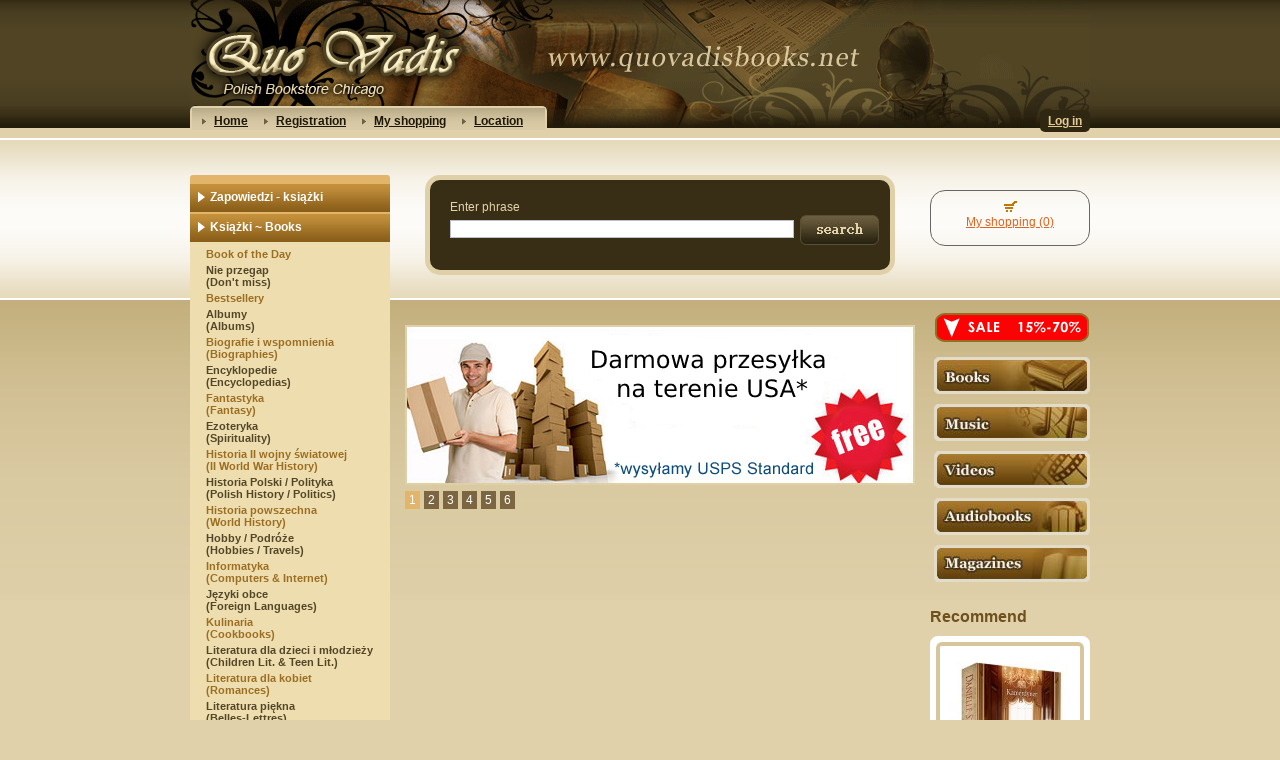

--- FILE ---
content_type: text/html; charset=utf-8
request_url: http://www.quovadisbooks.net/cart?add&id_product=16671&token=a5374043af6adf49b8482e1c2879d6ae
body_size: 6053
content:
	
	
<!DOCTYPE html PUBLIC "-//W3C//DTD XHTML 1.1//EN" "http://www.w3.org/TR/xhtml11/DTD/xhtml11.dtd">
<html xmlns="http://www.w3.org/1999/xhtml" xml:lang="en">
	<head>
		<title>POLNOC - Quo Vadis Bookstore</title>
		<meta name="description" content="Moonlight Cove, nadmorskie miasteczko w północnej części Kalifornii, boryka się z szalejącą plagą tajemniczych zgonów. Ofiary giną w niewyjaśnionych okolicznościach, a ich ciała są pośpiesznie kremowane...




" />
		<meta http-equiv="Content-Type" content="application/xhtml+xml; charset=utf-8" />
		<meta name="generator" content="PrestaShop" />
		<meta name="robots" content="index,follow" />
		<link rel="icon" type="image/vnd.microsoft.icon" href="http://www.quovadisbooks.net/img/favicon.ico?1607656913" />
		<link rel="shortcut icon" type="image/x-icon" href="http://www.quovadisbooks.net/img/favicon.ico?1607656913" />
		<script type="text/javascript">
			var baseDir = 'http://www.quovadisbooks.net/';
			var static_token = 'a5374043af6adf49b8482e1c2879d6ae';
			var token = '2f3d398dee5710b828ba51a2fb1ac611';
			var priceDisplayPrecision = 2;
			var priceDisplayMethod = 1;
			var roundMode = 2;
		</script>
		<link href="/themes/quovadis/css/global.css" rel="stylesheet" type="text/css" media="all" />
		<link href="/themes/quovadis/css/modules/blockmyaccount/blockmyaccount.css" rel="stylesheet" type="text/css" media="all" />
		<link href="/themes/quovadis/css/modules/blockcategories/blockcategories.css" rel="stylesheet" type="text/css" media="all" />
		<link href="/themes/quovadis/css/modules/blockuserinfo/blockuserinfo.css" rel="stylesheet" type="text/css" media="all" />
		<link href="/modules/perfectsearch/perfectsearch.css" rel="stylesheet" type="text/css" media="all" />
		<link href="/modules/perfectcart/perfectcart.css" rel="stylesheet" type="text/css" media="all" />
		<link href="/modules/perfectbestseller/perfectbestseller.css" rel="stylesheet" type="text/css" media="all" />
		<link href="/modules/perfectpreview/perfectpreview.css" rel="stylesheet" type="text/css" media="all" />
		<link href="/modules/perfectpromotion/perfectpromotion.css" rel="stylesheet" type="text/css" media="all" />
		<link href="/modules/perfectads/perfectads.css" rel="stylesheet" type="text/css" media="all" />
		<link href="/modules/perfectsliderext/perfectsliderext.css" rel="stylesheet" type="text/css" media="all" />
		<link href="/modules/perfectuserinfo/perfectuserinfo.css" rel="stylesheet" type="text/css" media="all" />
		<link href="/modules/perfectproductoftheday/perfectproductoftheday.css" rel="stylesheet" type="text/css" media="all" />
		<link href="/modules/perfectrecommend/perfectrecommend.css" rel="stylesheet" type="text/css" media="all" />
		<link href="/themes/quovadis/css/modules/blocknewsletter/blocknewsletter.css" rel="stylesheet" type="text/css" media="all" />
		<link href="/modules/perfectonsaleright/perfectonsaleright.css" rel="stylesheet" type="text/css" media="all" />
		<link href="/css/jquery.autocomplete.css" rel="stylesheet" type="text/css" media="all" />
		<link href="/themes/quovadis/css/product_list.css" rel="stylesheet" type="text/css" media="all" />
		<link href="/themes/quovadis/css/modules/blocksearch/blocksearch.css" rel="stylesheet" type="text/css" media="all" />
			<script type="text/javascript" src="/js/jquery/jquery-1.4.4.min.js"></script>
		<script type="text/javascript" src="/js/jquery/jquery.easing.1.3.js"></script>
		<script type="text/javascript" src="/js/tools.js"></script>
		<script type="text/javascript" src="/themes/quovadis/js/tools/treeManagement.js"></script>
		<script type="text/javascript" src="/modules/perfectsliderext/perfectsliderext.js"></script>
		<script type="text/javascript" src="/js/jquery/jquery.autocomplete.js"></script>
			
	</head>
	
	<body id="cart">
					<div id="page">

                    <div id="header">
                        <div class="center">
                            <div id="header_logo">
                                <a href="http://www.quovadisbooks.net/" title="Quo Vadis Bookstore"><img class="logo" src="http://www.quovadisbooks.net/themes/quovadis/img/logo.png" alt="Quo Vadis Bookstore" width="288" height="91"  /></a>
                            </div>
                            <div id="header_menu">
                                <ul>
                                    <li><a href="http://www.quovadisbooks.net/">Home</a></li>
                                    <li><a href="http://www.quovadisbooks.net/accountlogin">Registration</a></li>
                                    <li><a href="http://www.quovadisbooks.net/order">My shopping</a></li>
                                    <li><a href="/content/8-lokalizacja">Location</a></li>
                                    <div class="clear"></div>
                                </ul>
                            </div>
                            <div id="header_auth"><div id="perfectuserinfo">
                <a href="http://www.quovadisbooks.net/my-account">Log in</a>
    </div></div>
                            <div class="clear"></div>
                        </div>
                    </div>

			<div id="columns">
                            <div class="center">
				<!-- Left -->
				<div id="left_column" class="column">
					
<!-- Block categories module -->
<div id="categories_block_left" class="block">
	<div class="block_content">
		<ul class="tree dhtml">
									
<li class="id61">
	<a href="http://www.quovadisbooks.net/61-zapowiedzi"  title=""><span>Zapowiedzi - książki</span></a>
	</li>
												
<li class="id2">
	<a href="http://www.quovadisbooks.net/2-ksiazki"  title=""><span>Książki ~ Books</span></a>
			<ul>
		                        							
<li class="id59 m0">
	<a href="http://www.quovadisbooks.net/59-polecamy"  title=""><span>Book of the Day</span></a>
	</li>
					                        							
<li class="id75 m1">
	<a href="http://www.quovadisbooks.net/75-promocja-tygodnia"  title=""><span>Nie przegap <br/> (Don&#039;t miss)</span></a>
	</li>
					                        							
<li class="id60 m0">
	<a href="http://www.quovadisbooks.net/60-bestsellery"  title=""><span>Bestsellery</span></a>
	</li>
					                        							
<li class="id7 m1">
	<a href="http://www.quovadisbooks.net/7-albumy"  title=""><span>Albumy<br/>(Albums)</span></a>
	</li>
					                        							
<li class="id8 m0">
	<a href="http://www.quovadisbooks.net/8-biografie-i-wspomnienia"  title=""><span>Biografie i wspomnienia <br/>(Biographies)</span></a>
	</li>
					                        							
<li class="id9 m1">
	<a href="http://www.quovadisbooks.net/9-encyklopedie"  title=""><span>Encyklopedie <br/>(Encyclopedias)</span></a>
	</li>
					                        							
<li class="id90 m0">
	<a href="http://www.quovadisbooks.net/90-fantastyka-br-fantasy"  title=""><span>Fantastyka <br/> (Fantasy)</span></a>
	</li>
					                        							
<li class="id91 m1">
	<a href="http://www.quovadisbooks.net/91-ezoteryka-br-spirituality"  title=""><span>Ezoteryka <br/> (Spirituality)</span></a>
	</li>
					                        							
<li class="id14 m0">
	<a href="http://www.quovadisbooks.net/14-historia-ii-wojny-swiatowej"  title=""><span>Historia II wojny światowej <br/>(II World War History)</span></a>
	</li>
					                        							
<li class="id12 m1">
	<a href="http://www.quovadisbooks.net/12-historia-polski-polityka"  title=""><span>Historia Polski / Polityka <br/>(Polish History / Politics)</span></a>
	</li>
					                        							
<li class="id13 m0">
	<a href="http://www.quovadisbooks.net/13-historia-powszechna"  title=""><span>Historia powszechna <br/>(World History)</span></a>
	</li>
					                        							
<li class="id15 m1">
	<a href="http://www.quovadisbooks.net/15-hobby-podroze"  title=""><span>Hobby / Podróże<br/> (Hobbies / Travels)</span></a>
	</li>
					                        							
<li class="id30 m0">
	<a href="http://www.quovadisbooks.net/30-informatyka"  title=""><span>Informatyka <br/>(Computers &amp; Internet)</span></a>
	</li>
					                        							
<li class="id23 m1">
	<a href="http://www.quovadisbooks.net/23-jezyki-obce"  title=""><span>Języki obce <br/>(Foreign Languages)</span></a>
	</li>
					                        							
<li class="id25 m0">
	<a href="http://www.quovadisbooks.net/25-kulinaria"  title=""><span>Kulinaria <br/>(Cookbooks)</span></a>
	</li>
					                        							
<li class="id26 m1">
	<a href="http://www.quovadisbooks.net/26-literatura-dla-dzieci-i-mlodziezy"  title=""><span>Literatura dla dzieci i młodzieży<br/>(Children Lit. &amp; Teen Lit.)</span></a>
	</li>
					                        							
<li class="id19 m0">
	<a href="http://www.quovadisbooks.net/19-literatura-dla-kobiet"  title=""><span>Literatura dla kobiet <br/>(Romances)</span></a>
	</li>
					                        							
<li class="id31 m1">
	<a href="http://www.quovadisbooks.net/31-literatura-piekna"  title=""><span>Literatura piękna <br/>(Belles-Lettres)</span></a>
	</li>
					                        							
<li class="id27 m0">
	<a href="http://www.quovadisbooks.net/27-literatura-polska"  title=""><span>Literatura polska <br/>(Polish Lit.)</span></a>
	</li>
					                        							
<li class="id28 m1">
	<a href="http://www.quovadisbooks.net/28-literatura-powszechna"  title=""><span>Literatura powszechna <br/>(World Lit.)</span></a>
	</li>
					                        							
<li class="id21 m0">
	<a href="http://www.quovadisbooks.net/21-medycyna-i-zdrowie"  title=""><span>Medycyna i zdrowie <br/>(Health, Mind &amp; Body)</span></a>
	</li>
					                        							
<li class="id29 m1">
	<a href="http://www.quovadisbooks.net/29-poezja"  title=""><span>Poezja <br/>(Poetry)</span></a>
	</li>
					                        							
<li class="id22 m0">
	<a href="http://www.quovadisbooks.net/22-poradniki"  title=""><span>Poradniki<br/> (Self-Help)</span></a>
	</li>
					                        							
<li class="id49 m1">
	<a href="http://www.quovadisbooks.net/49-powiesc-historyczna"  title=""><span>Powieść historyczna <br/>(History novel)</span></a>
	</li>
					                        							
<li class="id11 m0">
	<a href="http://www.quovadisbooks.net/11-psychologia-i-filozofia"  title=""><span>Psychologia i Filozofia <br/>(Philosophy &amp; Psychology)</span></a>
	</li>
					                        							
<li class="id18 m1">
	<a href="http://www.quovadisbooks.net/18-religia"  title=""><span>Religia <br/>(Religion)</span></a>
	</li>
					                        							
<li class="id16 m0">
	<a href="http://www.quovadisbooks.net/16-sensacja-kryminal-i-horror" class="selected" title=""><span>Sensacja, Kryminal i Horror <br/>(Horror, Thrillers, Action)</span></a>
	</li>
					                        							
<li class="id24 m1">
	<a href="http://www.quovadisbooks.net/24-slowniki"  title=""><span>Słowniki <br/>(Dictionaries)</span></a>
	</li>
					                        							
<li class="id20 m0">
	<a href="http://www.quovadisbooks.net/20-sztuka"  title=""><span>Sztuka <br/>(Arts)</span></a>
	</li>
					                        							
<li class="id17 m1">
	<a href="http://www.quovadisbooks.net/17-tajemnice-i-zagadki-swiata"  title=""><span>Tajemnice i zagadki świata<br/> (Mystery of world)</span></a>
	</li>
					                        							
<li class="id51 m0 last">
	<a href="http://www.quovadisbooks.net/51-inne"  title=""><span>Inne <br/>(Other)</span></a>
	</li>
							</ul>
	</li>
												
<li class="id85">
	<a href="http://www.quovadisbooks.net/85-ksiazki-za-495"  title=""><span>Książki za $4.95</span></a>
	</li>
												
<li class="id86">
	<a href="http://www.quovadisbooks.net/86-ksiazki-za-795"  title=""><span>Książki za $9.95</span></a>
	</li>
												
<li class="id89">
	<a href="http://www.quovadisbooks.net/89-pakiety"  title=""><span>Pakiety</span></a>
	</li>
												
<li class="id3">
	<a href="http://www.quovadisbooks.net/3-music"  title=""><span>Muzyka ~ Music</span></a>
			<ul>
		                        							
<li class="id62 m0">
	<a href="http://www.quovadisbooks.net/62-polecamy"  title=""><span>Music of the Day</span></a>
	</li>
					                        							
<li class="id63 m1">
	<a href="http://www.quovadisbooks.net/63-bestsellery"  title=""><span>Bestsellery</span></a>
	</li>
					                        							
<li class="id36 m0">
	<a href="http://www.quovadisbooks.net/36-blues"  title=""><span>Blues</span></a>
	</li>
					                        							
<li class="id33 m1">
	<a href="http://www.quovadisbooks.net/33-disco"  title=""><span>Disco</span></a>
	</li>
					                        							
<li class="id34 m0">
	<a href="http://www.quovadisbooks.net/34-folk"  title=""><span>Folk</span></a>
	</li>
					                        							
<li class="id37 m1">
	<a href="http://www.quovadisbooks.net/37-heavy-metal-i-punk"  title=""><span>Heavy Metal i Punk</span></a>
	</li>
					                        							
<li class="id35 m0">
	<a href="http://www.quovadisbooks.net/35-jazz"  title=""><span>Jazz</span></a>
	</li>
					                        							
<li class="id50 m1">
	<a href="http://www.quovadisbooks.net/50-muzyka-relaksacyjna"  title=""><span>Muzyka relaksacyjna <br/>(Relax)</span></a>
	</li>
					                        							
<li class="id38 m0">
	<a href="http://www.quovadisbooks.net/38-rap-i-hip-hop"  title=""><span>Rap &amp; Hip Hop</span></a>
	</li>
					                        							
<li class="id39 m1">
	<a href="http://www.quovadisbooks.net/39-poezja-spiewana"  title=""><span>Poezja spiewana <br/>(Singing poetry)</span></a>
	</li>
					                        							
<li class="id32 m0">
	<a href="http://www.quovadisbooks.net/32-rock-i-pop"  title=""><span>Rock &amp; Pop</span></a>
	</li>
					                        							
<li class="id40 m1">
	<a href="http://www.quovadisbooks.net/40-muzyka-powazna"  title=""><span>Muzyka powazna <br/>(Classic music)</span></a>
	</li>
					                        							
<li class="id41 m0 last">
	<a href="http://www.quovadisbooks.net/41-muzyka-dla-dzieci"  title=""><span>Muzyka dla dzieci<br/> (Music for children)</span></a>
	</li>
							</ul>
	</li>
												
<li class="id64">
	<a href="http://www.quovadisbooks.net/64-zapowiedzi"  title=""><span>Zapowiedzi - muzyka</span></a>
	</li>
												
<li class="id4">
	<a href="http://www.quovadisbooks.net/4-videos"  title=""><span>Filmy ~ Videos</span></a>
			<ul>
		                        							
<li class="id65 m0">
	<a href="http://www.quovadisbooks.net/65-polecamy"  title=""><span>Video of the Day</span></a>
	</li>
					                        							
<li class="id66 m1">
	<a href="http://www.quovadisbooks.net/66-bestsellery"  title=""><span>Bestsellery</span></a>
	</li>
					                        							
<li class="id45 m0">
	<a href="http://www.quovadisbooks.net/45-film-dla-dzieci-i-mlodziezy"  title=""><span>Dla dzieci i mlodziezy <br/>(For teens and children)</span></a>
	</li>
					                        							
<li class="id44 m1">
	<a href="http://www.quovadisbooks.net/44-dramat-i-obyczajowy"  title=""><span>Dramat i Obyczajowy <br/>(Drama)</span></a>
	</li>
					                        							
<li class="id46 m0">
	<a href="http://www.quovadisbooks.net/46-ekranizacja-literatury-klasycznej"  title=""><span>Ekranizacja literatury klasycznej <br/>(Classic literature)</span></a>
	</li>
					                        							
<li class="id47 m1">
	<a href="http://www.quovadisbooks.net/47-filmy-dokumentalne"  title=""><span>Filmy dokumentalne <br/>(Documents)</span></a>
	</li>
					                        							
<li class="id42 m0">
	<a href="http://www.quovadisbooks.net/42-komedia"  title=""><span>Komedia <br/>(Comedy)</span></a>
	</li>
					                        							
<li class="id43 m1">
	<a href="http://www.quovadisbooks.net/43-sensacja"  title=""><span>Sensacja <br/>(Thrillers, Action)</span></a>
	</li>
					                        							
<li class="id48 m0 last">
	<a href="http://www.quovadisbooks.net/48-inne"  title=""><span>Inne<br/>(Others)</span></a>
	</li>
							</ul>
	</li>
												
<li class="id67">
	<a href="http://www.quovadisbooks.net/67-zapowiedzi"  title=""><span>Zapowiedzi - filmy</span></a>
	</li>
												
<li class="id5">
	<a href="http://www.quovadisbooks.net/5-audiobooks"  title=""><span>Książki audio ~ Audiobooks</span></a>
			<ul>
		                        							
<li class="id68 m0">
	<a href="http://www.quovadisbooks.net/68-polecamy"  title=""><span>Audiobook of the Day</span></a>
	</li>
					                        							
<li class="id69 m1">
	<a href="http://www.quovadisbooks.net/69-bestsellery"  title=""><span>Bestsellery</span></a>
	</li>
					                        							
<li class="id70 m0 last">
	<a href="http://www.quovadisbooks.net/70-zapowiedzi"  title=""><span>Zapowiedzi</span></a>
	</li>
							</ul>
	</li>
												
<li class="id83">
	<a href="http://www.quovadisbooks.net/83-podreczniki-br-student-books"  title=""><span>Podręczniki ~ For Students</span></a>
	</li>
												
<li class="id92">
	<a href="http://www.quovadisbooks.net/92-zaproszenia-pakiety"  title=""><span>Zaproszenia (Pakiety)</span></a>
	</li>
												
<li class="id77">
	<a href="http://www.quovadisbooks.net/77-games"  title=""><span>Gry ~ Games</span></a>
			<ul>
		                        							
<li class="id81 m0 last">
	<a href="http://www.quovadisbooks.net/81-planszowe-br-board-games"  title=""><span>Planszowe<br/>(Board games)</span></a>
	</li>
							</ul>
	</li>
												
<li class="id78">
	<a href="http://www.quovadisbooks.net/78-puzzles"  title=""><span>Puzzle ~ Puzzles</span></a>
	</li>
												
<li class="id82">
	<a href="http://www.quovadisbooks.net/82-gift-certificate"  title=""><span>Gift Certificate</span></a>
	</li>
												
<li class="id79">
	<a href="http://www.quovadisbooks.net/79-2012-calendars"  title=""><span>2026 Kalendarze</span></a>
	</li>
												
<li class="id74">
	<a href="http://www.quovadisbooks.net/74-recommend"  title=""><span>Recommend</span></a>
	</li>
												
<li class="id95">
	<a href="http://www.quovadisbooks.net/95-koszulki"  title=""><span>Koszulki Polska</span></a>
	</li>
												
<li class="id97 last">
	<a href="http://www.quovadisbooks.net/97-pamiatki-z-polski"  title=""><span>Pamiątki z Polski</span></a>
	</li>
					                    <li class="dark"><a href="/content/6-wysylka"><span>Shipment</span></a></li>
                    <!--<li class="dark"><a href="/content/7-koszt-wysylki"><span>Koszty wysyłki</span></a></li>-->
		</ul>
		<script type="text/javascript">
		// <![CDATA[
			// we hide the tree only if JavaScript is activated
			$('div#categories_block_left ul.dhtml').hide();
		// ]]>
		</script>
	</div>
</div>
<!-- /Block categories module -->
<div style="padding-top: 10px; text-align: center;"><a href="http://www.facebook.com/quovadisksiegarnia"><img src="/themes/quovadis/img/facebook.jpg" style="width: 200px;" /></a></div>

<!-- Block Newsletter module-->

<div id="newsletter_block_left">
	<h4>Newsletter</h4>
	<div class="block_content">
			<form action="http://www.quovadisbooks.net/" method="post">
			<p><input type="text" name="email" size="18" value="your e-mail" onfocus="javascript:if(this.value=='your e-mail')this.value='';" onblur="javascript:if(this.value=='')this.value='your e-mail';" /></p>
			<p>
				<select name="action">
					<option value="0">Subscribe</option>
					<option value="1">Unsubscribe</option>
				</select>
				<input type="submit" value="ok" class="button_mini" name="submitNewsletter" />
			</p>
		</form>
	</div>
</div>

<!-- /Block Newsletter module-->
<div id="perfectads">
        <div class="ad"><a href=""><img src="/modules/perfectads/img/contactinfoconfig(4)(1).png" alt="" /></a></div>
        <div class="ad"><a href="https://www.vitaminkaqv.com/"><img src="/modules/perfectads/img/partners1.png" alt="" /></a></div>
        <div class="ad"><a href="http://www.polishmuseumofamerica.org/"><img src="/modules/perfectads/img/part2.png" alt="" /></a></div>
        <div class="ad"><a href="http://ctecopainting.com/"><img src="/modules/perfectads/img/colortrickbanner.png" alt="" /></a></div>
    </div>
				</div>

				<!-- Center -->
				<div id="center_column">
                                    <div id="perfectsearch">
<form method="get" action="http://www.quovadisbooks.net/search">

<div class="input">
<label>Enter phrase</label>
<input type="text" name="search_query" value="" />
</div>

<div class="submit">
<label>&nbsp;</label>
<input type="image" src="/themes/quovadis/img/search.jpg" />
</div>

</form>
</div>
                                    <!-- PerfectSliderExt -->

<script type="text/javascript" charset="utf-8">
$(document).ready(function(){
			$("#PSE").easySlider({
				auto: true,
				continuous: true,
				numeric: true,
                                pause: 7000
			});
		});
</script>


<div id="PerfectSliderExt">
<div id="PSE" style="width: 510px; height: 160px">
   <ul style="width: 510px; height: 160px";>
				<li style="width: 510px; height: 160px">
			<img src="/modules/perfectsliderext/img/wysylka(1).jpg" />					</li>
				<li style="width: 510px; height: 160px">
			<img src="/modules/perfectsliderext/img/najlepsze.jpg" />					</li>
				<li style="width: 510px; height: 160px">
			<img src="/modules/perfectsliderext/img/tylko.jpg" />					</li>
				<li style="width: 510px; height: 160px">
			<img src="/modules/perfectsliderext/img/szkolyznizki copy.jpg" />					</li>
				<li style="width: 510px; height: 160px">
			<a href="https://www.quovadisbooks.net/content/8-lokalizacja-wysylka-quo-vadis-ksiegarnia-w-chicago-illinois-usa"><img src="/modules/perfectsliderext/img/local.png" /></a>					</li>
				<li style="width: 510px; height: 160px">
			<img src="/modules/perfectsliderext/img/promocja.jpg" />					</li>
			</ul>
</div>
</div>

	


						</div>

<!-- Right -->
				<div id="right_column" class="column">
					<div id="perfectcart">
    <div class="img"><a href="http://www.quovadisbooks.net/order"><img src="/modules/perfectcart/cart.gif" /></a></div>
    <div class="text"><a href="http://www.quovadisbooks.net/order">My shopping (0)</a></div>
</div><div id="perfectpromotion">
                    <div><img src="/modules/perfecthtml2/sales.png" /></div>
                    <div><a href="/2-ksiazki?on_sale=1"><img src="/modules/perfecthtml2/books.png" /></a></div>
                    <div><a href="/3-music?on_sale=1"><img src="/modules/perfecthtml2/music.png" /></a></div>
                    <div><a href="/4-videos?on_sale=1"><img src="/modules/perfecthtml2/videos.png" /></a></div>
                    <div><a href="/5-audiobooks?on_sale=1"><img src="/modules/perfecthtml2/audiobooks.png" /></a></div>
                    <div><a href="/6-magazines?on_sale=1"><img src="/modules/perfecthtml2/magazines.png" /></a></div>
                    </div><div id="perfectrecommend">
    <h4>Recommend</h4>
    <div class="border">
        <a href="http://www.quovadisbooks.net/literatura-dla-kobiet/57502-kamerdyner-.html"><img src="http://www.quovadisbooks.net/61016-recommend/kamerdyner-.jpg" /></a>
    </div>
</div>
<div id="perfectonsaleright">
    <h4 style="color: #FF4648;">On sale</h4>
    <div class="border">
                <div class="product">
            <div class="img"><a href="http://www.quovadisbooks.net/sensacja-kryminal-i-horror/23552-agent-tomasz-i-inni-przykrywkowcy.html"><img src="http://www.quovadisbooks.net/23552-small/agent-tomasz-i-inni-przykrywkowcy.jpg" /></a></div>
            <div class="name"><a href="http://www.quovadisbooks.net/sensacja-kryminal-i-horror/23552-agent-tomasz-i-inni-przykrywkowcy.html">AGENT TOMASZ...</a><span class="price">$11.37</span></div>
            <div class="clear"></div>
        </div>
                <div class="product">
            <div class="img"><a href="http://www.quovadisbooks.net/sensacja-kryminal-i-horror/15208-album-morderstw.html"><img src="http://www.quovadisbooks.net/15208-small/album-morderstw.jpg" /></a></div>
            <div class="name"><a href="http://www.quovadisbooks.net/sensacja-kryminal-i-horror/15208-album-morderstw.html">ALBUM MORDERSTW</a><span class="price">$13.49</span></div>
            <div class="clear"></div>
        </div>
                <div class="product">
            <div class="img"><a href="http://www.quovadisbooks.net/sensacja-kryminal-i-horror/4787-powrot-wojownikow-nocy.html"><img src="http://www.quovadisbooks.net/4787-small/powrot-wojownikow-nocy.jpg" /></a></div>
            <div class="name"><a href="http://www.quovadisbooks.net/sensacja-kryminal-i-horror/4787-powrot-wojownikow-nocy.html">POWROT...</a><span class="price">$13.26</span></div>
            <div class="clear"></div>
        </div>
                <div class="product">
            <div class="img"><a href="http://www.quovadisbooks.net/sensacja-kryminal-i-horror/18006-bale-maturalne-z-piekla-randki-z-piekla-pakiet.html"><img src="http://www.quovadisbooks.net/18006-small/bale-maturalne-z-piekla-randki-z-piekla-pakiet.jpg" /></a></div>
            <div class="name"><a href="http://www.quovadisbooks.net/sensacja-kryminal-i-horror/18006-bale-maturalne-z-piekla-randki-z-piekla-pakiet.html">BALE...</a><span class="price">$20.76</span></div>
            <div class="clear"></div>
        </div>
                <div class="more"><a href="http://www.quovadisbooks.net/16-sensacja-kryminal-i-horror?on_sale=1">more &#187;</a></div>
    </div>
</div>
<div id="perfectbestseller">
    <h4>Bestsellers</h4>
    <div class="border">
                <div class="product">
            <div class="img"><a href="http://www.quovadisbooks.net/literatura-dla-kobiet/52348-perska-zmyslowosc.html"><img src="http://www.quovadisbooks.net/54509-small/perska-zmyslowosc.jpg" /></a></div>
            <div class="name"><a href="http://www.quovadisbooks.net/literatura-dla-kobiet/52348-perska-zmyslowosc.html">PERSKA...</a><span class="price">$19.51</span></div>
            <div class="clear"></div>
        </div>
                <div class="product">
            <div class="img"><a href="http://www.quovadisbooks.net/literatura-dla-kobiet/54210-amulet.html"><img src="http://www.quovadisbooks.net/56480-small/amulet.jpg" /></a></div>
            <div class="name"><a href="http://www.quovadisbooks.net/literatura-dla-kobiet/54210-amulet.html">AMULET</a><span class="price">$20.95</span></div>
            <div class="clear"></div>
        </div>
                <div class="product">
            <div class="img"><a href="http://www.quovadisbooks.net/sensacja-kryminal-i-horror/54201-wielbiciel.html"><img src="http://www.quovadisbooks.net/56467-small/wielbiciel.jpg" /></a></div>
            <div class="name"><a href="http://www.quovadisbooks.net/sensacja-kryminal-i-horror/54201-wielbiciel.html">WIELBICIEL</a><span class="price">$20.36</span></div>
            <div class="clear"></div>
        </div>
                <div class="product">
            <div class="img"><a href="http://www.quovadisbooks.net/sensacja-kryminal-i-horror/54937-pakiet-lot-202-halny-.html"><img src="http://www.quovadisbooks.net/57376-small/pakiet-lot-202-halny-.jpg" /></a></div>
            <div class="name"><a href="http://www.quovadisbooks.net/sensacja-kryminal-i-horror/54937-pakiet-lot-202-halny-.html">PAKIET LOT...</a><span class="price">$38.21</span></div>
            <div class="clear"></div>
        </div>
                <div class="more"><a href="http://www.quovadisbooks.net/category.php?id_category=60">more &#187;</a></div>
    </div>
</div>
<div id="perfectpreview">
    <h4>Comming soon</h4>
    <div class="border">
                <div class="product">
            <div class="img"><a href="http://www.quovadisbooks.net/zapowiedzi/62058-dzieje-polski-tom-7.html"><img src="http://www.quovadisbooks.net/65894-small/dzieje-polski-tom-7.jpg" /></a></div>
            <div class="name"><a href="http://www.quovadisbooks.net/zapowiedzi/62058-dzieje-polski-tom-7.html">Dzieje Polski tom 7</a></div>
            <div class="clear"></div>
        </div>
                <div class="product">
            <div class="img"><a href="http://www.quovadisbooks.net/historia-ii-wojny-swiatowej/59006-cyngielki-gwardzistki-terrorystki-polki-ktore-zabijaly-dla-sprawy-.html"><img src="http://www.quovadisbooks.net/62523-small/cyngielki-gwardzistki-terrorystki-polki-ktore-zabijaly-dla-sprawy-.jpg" /></a></div>
            <div class="name"><a href="http://www.quovadisbooks.net/historia-ii-wojny-swiatowej/59006-cyngielki-gwardzistki-terrorystki-polki-ktore-zabijaly-dla-sprawy-.html">CYNGIELKI GWARDZISTKI...</a></div>
            <div class="clear"></div>
        </div>
                <div class="product">
            <div class="img"><a href="http://www.quovadisbooks.net/zapowiedzi/61874-kobiety-ktore-wstydza-sie-za-bardzo.html"><img src="http://www.quovadisbooks.net/65705-small/kobiety-ktore-wstydza-sie-za-bardzo.jpg" /></a></div>
            <div class="name"><a href="http://www.quovadisbooks.net/zapowiedzi/61874-kobiety-ktore-wstydza-sie-za-bardzo.html">Kobiety, ktore wstydza sie za...</a></div>
            <div class="clear"></div>
        </div>
                <div class="product">
            <div class="img"><a href="http://www.quovadisbooks.net/historia-polski-polityka/62003-historia-polonii-amerykanskiej-pakiet.html"><img src="http://www.quovadisbooks.net/65836-small/historia-polonii-amerykanskiej-pakiet.jpg" /></a></div>
            <div class="name"><a href="http://www.quovadisbooks.net/historia-polski-polityka/62003-historia-polonii-amerykanskiej-pakiet.html">Historia Polonii...</a></div>
            <div class="clear"></div>
        </div>
                <div class="more"><a href="http://www.quovadisbooks.net/category.php?id_category=61">more &#187;</a></div>
    </div>
</div>
<div id="perfectpromotion">
    <h4>Promotional rates</h4>
    <div class="border"><a href="/content/9-promocje-dla-szkol-polonijnych">&#187; For Polish Schools</a></div>
    <div class="border"><a href="/content/10-promocje-dla-bibliotek">&#187; For Libraries</a></div>
</div>

<div class="advertising_block">
	<p><a href="http://www.quovadisbooks.net/modules/paypal/about.php" rel="nofollow"><img src="/modules/paypal/img/vertical_US_large.png" alt="PayPal" title="Pay with PayPal" /></a></p>
</div>
				</div>
                                <div class="clear"></div>
			</div>
                    </div>

<!-- Footer -->
			<div id="footer">
                            <div class="links"><a href="/content/3-regulamin-sklepu">Regulations</a> | <a href="/content/4-o-nas">About Us</a></div>
                            <div class="infos">Księgarnia wysyłkowa <strong>Quo Vadis Polish Bookstore</strong> w Chicago zaprasza na zakupy. </div>
                            <div class="rights">Wszystkie prawa zastrzeżone / All rights reserved | Quo Vadis 2011</div>
                            <div class="img"><img src="/themes/quovadis/img/logo_bottom.gif" alt="" /></div>
                        </div>
		</div>
	</html>


--- FILE ---
content_type: text/css
request_url: http://www.quovadisbooks.net/modules/perfectads/perfectads.css
body_size: 46
content:
#perfectads img
{margin: 5px 0; width: 200px;}

--- FILE ---
content_type: application/javascript
request_url: http://www.quovadisbooks.net/modules/perfectsliderext/perfectsliderext.js
body_size: 1779
content:
/*
 * 	Easy Slider 1.7 - jQuery plugin
 *	written by Alen Grakalic
 *	http://cssglobe.com/post/4004/easy-slider-15-the-easiest-jquery-plugin-for-sliding
 *
 *	Copyright (c) 2009 Alen Grakalic (http://cssglobe.com)
 *	Dual licensed under the MIT (MIT-LICENSE.txt)
 *	and GPL (GPL-LICENSE.txt) licenses.
 *
 *	Built for jQuery library
 *	http://jquery.com
 *
 */

/*
 *	markup example for $("#slider").easySlider();
 *
 * 	<div id="slider">
 *		<ul>
 *			<li><img src="images/01.jpg" alt="" /></li>
 *			<li><img src="images/02.jpg" alt="" /></li>
 *			<li><img src="images/03.jpg" alt="" /></li>
 *			<li><img src="images/04.jpg" alt="" /></li>
 *			<li><img src="images/05.jpg" alt="" /></li>
 *		</ul>
 *	</div>
 *
 */

(function($) {

	$.fn.easySlider = function(options){

		// default configuration properties
		var defaults = {
			prevId: 		'prevBtn',
			prevText: 		'Previous',
			nextId: 		'nextBtn',
			nextText: 		'Next',
			controlsShow:	true,
			controlsBefore:	'',
			controlsAfter:	'',
			controlsFade:	true,
			firstId: 		'firstBtn',
			firstText: 		'First',
			firstShow:		false,
			lastId: 		'lastBtn',
			lastText: 		'Last',
			lastShow:		false,
			vertical:		false,
			speed: 			800,
			auto:			false,
			pause:			2000,
			continuous:		false,
			numeric: 		false,
			numericId: 		'controls'
		};

		var options = $.extend(defaults, options);

		this.each(function() {
			var obj = $(this);
			var s = $("li", obj).length;
			var w = $("li", obj).width();
			var h = $("li", obj).height();
			var clickable = true;
			obj.width(w);
			obj.height(h);
			obj.css("overflow","hidden");
			var ts = s-1;
			var t = 0;
			$("ul", obj).css('width',s*w);

			if(options.continuous){
				$("ul", obj).prepend($("ul li:last-child", obj).clone().css("margin-left","-"+ w +"px"));
				$("ul", obj).append($("ul li:nth-child(2)", obj).clone());
				$("ul", obj).css('width',(s+1)*w);
			};

			if(!options.vertical) $("li", obj).css('float','left');

			if(options.controlsShow){
				var html = options.controlsBefore;
				if(options.numeric){
					html += '<ol id="'+ options.numericId +'"></ol>';
				} else {
					if(options.firstShow) html += '<span id="'+ options.firstId +'"><a href=\"javascript:void(0);\">'+ options.firstText +'</a></span>';
					html += ' <span id="'+ options.prevId +'"><a href=\"javascript:void(0);\">'+ options.prevText +'</a></span>';
					html += ' <span id="'+ options.nextId +'"><a href=\"javascript:void(0);\">'+ options.nextText +'</a></span>';
					if(options.lastShow) html += ' <span id="'+ options.lastId +'"><a href=\"javascript:void(0);\">'+ options.lastText +'</a></span>';
				};

				html += options.controlsAfter;
				$(obj).after(html);
			};

			if(options.numeric){
				for(var i=0;i<s;i++){
					$(document.createElement("li"))
						.attr('id',options.numericId + (i+1))
						.html('<a rel='+ i +' href=\"javascript:void(0);\">'+ (i+1) +'</a>')
						.appendTo($("#"+ options.numericId))
						.click(function(){
							animate($("a",$(this)).attr('rel'),true);
						});
				};
			} else {
				$("a","#"+options.nextId).click(function(){
					animate("next",true);
				});
				$("a","#"+options.prevId).click(function(){
					animate("prev",true);
				});
				$("a","#"+options.firstId).click(function(){
					animate("first",true);
				});
				$("a","#"+options.lastId).click(function(){
					animate("last",true);
				});
			};

			function setCurrent(i){
				i = parseInt(i)+1;
				$("li", "#" + options.numericId).removeClass("current");
				$("li#" + options.numericId + i).addClass("current");
			};

			function adjust(){
				if(t>ts) t=0;
				if(t<0) t=ts;
				if(!options.vertical) {
					$("ul",obj).css("margin-left",(t*w*-1));
				} else {
					$("ul",obj).css("margin-left",(t*h*-1));
				}
				clickable = true;
				if(options.numeric) setCurrent(t);
			};

			function animate(dir,clicked){
				if (clickable){
					clickable = false;
					var ot = t;
					switch(dir){
						case "next":
							t = (ot>=ts) ? (options.continuous ? t+1 : ts) : t+1;
							break;
						case "prev":
							t = (t<=0) ? (options.continuous ? t-1 : 0) : t-1;
							break;
						case "first":
							t = 0;
							break;
						case "last":
							t = ts;
							break;
						default:
							t = dir;
							break;
					};
					var diff = Math.abs(ot-t);
					var speed = diff*options.speed;
					if(!options.vertical) {
						p = (t*w*-1);
						$("ul",obj).animate(
							{ marginLeft: p },
							{ queue:false, duration:speed, complete:adjust }
						);
					} else {
						p = (t*h*-1);
						$("ul",obj).animate(
							{ marginTop: p },
							{ queue:false, duration:speed, complete:adjust }
						);
					};

					if(!options.continuous && options.controlsFade){
						if(t==ts){
							$("a","#"+options.nextId).hide();
							$("a","#"+options.lastId).hide();
						} else {
							$("a","#"+options.nextId).show();
							$("a","#"+options.lastId).show();
						};
						if(t==0){
							$("a","#"+options.prevId).hide();
							$("a","#"+options.firstId).hide();
						} else {
							$("a","#"+options.prevId).show();
							$("a","#"+options.firstId).show();
						};
					};

					if(clicked) clearTimeout(timeout);
					if(options.auto && dir=="next" && !clicked){;
						timeout = setTimeout(function(){
							animate("next",false);
						},diff*options.speed+options.pause);
					};

				};

			};
			// init
			var timeout;
			if(options.auto){;
				timeout = setTimeout(function(){
					animate("next",false);
				},options.pause);
			};

			if(options.numeric) setCurrent(0);

			if(!options.continuous && options.controlsFade){
				$("a","#"+options.prevId).hide();
				$("a","#"+options.firstId).hide();
			};

		});

	};

})(jQuery);